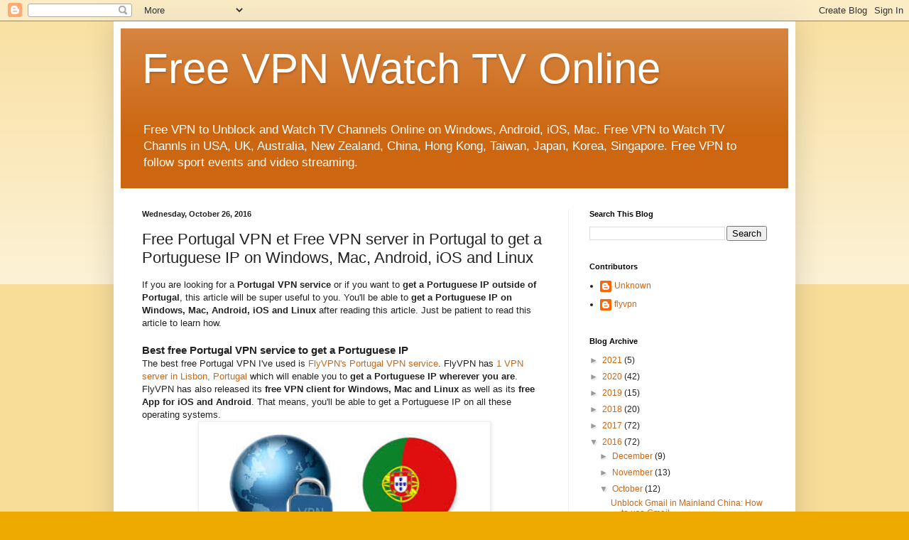

--- FILE ---
content_type: text/html; charset=UTF-8
request_url: https://www.vpnwatchtv.com/2016/10/free-portugal-vpn-portuguese-ip.html
body_size: 13320
content:
<!DOCTYPE html>
<html class='v2' dir='ltr' lang='en'>
<head>
<link href='https://www.blogger.com/static/v1/widgets/335934321-css_bundle_v2.css' rel='stylesheet' type='text/css'/>
<meta content='width=1100' name='viewport'/>
<meta content='text/html; charset=UTF-8' http-equiv='Content-Type'/>
<meta content='blogger' name='generator'/>
<link href='https://www.vpnwatchtv.com/favicon.ico' rel='icon' type='image/x-icon'/>
<link href='http://www.vpnwatchtv.com/2016/10/free-portugal-vpn-portuguese-ip.html' rel='canonical'/>
<link rel="alternate" type="application/atom+xml" title="Free VPN Watch TV Online - Atom" href="https://www.vpnwatchtv.com/feeds/posts/default" />
<link rel="alternate" type="application/rss+xml" title="Free VPN Watch TV Online - RSS" href="https://www.vpnwatchtv.com/feeds/posts/default?alt=rss" />
<link rel="service.post" type="application/atom+xml" title="Free VPN Watch TV Online - Atom" href="https://www.blogger.com/feeds/4430099517070765694/posts/default" />

<link rel="alternate" type="application/atom+xml" title="Free VPN Watch TV Online - Atom" href="https://www.vpnwatchtv.com/feeds/5066624844013470079/comments/default" />
<!--Can't find substitution for tag [blog.ieCssRetrofitLinks]-->
<link href='https://blogger.googleusercontent.com/img/b/R29vZ2xl/AVvXsEjidg3yxm51aPJsvn62_ME9QEFSyDQgA5WETofMZ6nhsKivlqBRU2R7AxdanBUJELtH5DbGuHuH1_LrUdRwPvUhEq_w02C0novKDpIFLfTI69CdY9M2McxM68TcjeHuBWXo1XSL2a1PMOw/s400/portugal-vpn.jpg' rel='image_src'/>
<meta content='Free Portugal VPN to get a free Portuguese IP on Windows, Mac, iOS, Android and Linux.' name='description'/>
<meta content='http://www.vpnwatchtv.com/2016/10/free-portugal-vpn-portuguese-ip.html' property='og:url'/>
<meta content='Free Portugal VPN et Free VPN server in Portugal to get a Portuguese IP on Windows, Mac, Android, iOS and Linux' property='og:title'/>
<meta content='Free Portugal VPN to get a free Portuguese IP on Windows, Mac, iOS, Android and Linux.' property='og:description'/>
<meta content='https://blogger.googleusercontent.com/img/b/R29vZ2xl/AVvXsEjidg3yxm51aPJsvn62_ME9QEFSyDQgA5WETofMZ6nhsKivlqBRU2R7AxdanBUJELtH5DbGuHuH1_LrUdRwPvUhEq_w02C0novKDpIFLfTI69CdY9M2McxM68TcjeHuBWXo1XSL2a1PMOw/w1200-h630-p-k-no-nu/portugal-vpn.jpg' property='og:image'/>
<title>Free VPN Watch TV Online: Free Portugal VPN et Free VPN server in Portugal to get a Portuguese IP on Windows, Mac, Android, iOS and Linux</title>
<style id='page-skin-1' type='text/css'><!--
/*
-----------------------------------------------
Blogger Template Style
Name:     Simple
Designer: Blogger
URL:      www.blogger.com
----------------------------------------------- */
/* Content
----------------------------------------------- */
body {
font: normal normal 12px Arial, Tahoma, Helvetica, FreeSans, sans-serif;
color: #222222;
background: #eeaa00 none repeat scroll top left;
padding: 0 40px 40px 40px;
}
html body .region-inner {
min-width: 0;
max-width: 100%;
width: auto;
}
h2 {
font-size: 22px;
}
a:link {
text-decoration:none;
color: #cc6611;
}
a:visited {
text-decoration:none;
color: #888888;
}
a:hover {
text-decoration:underline;
color: #ff9900;
}
.body-fauxcolumn-outer .fauxcolumn-inner {
background: transparent url(https://resources.blogblog.com/blogblog/data/1kt/simple/body_gradient_tile_light.png) repeat scroll top left;
_background-image: none;
}
.body-fauxcolumn-outer .cap-top {
position: absolute;
z-index: 1;
height: 400px;
width: 100%;
}
.body-fauxcolumn-outer .cap-top .cap-left {
width: 100%;
background: transparent url(https://resources.blogblog.com/blogblog/data/1kt/simple/gradients_light.png) repeat-x scroll top left;
_background-image: none;
}
.content-outer {
-moz-box-shadow: 0 0 40px rgba(0, 0, 0, .15);
-webkit-box-shadow: 0 0 5px rgba(0, 0, 0, .15);
-goog-ms-box-shadow: 0 0 10px #333333;
box-shadow: 0 0 40px rgba(0, 0, 0, .15);
margin-bottom: 1px;
}
.content-inner {
padding: 10px 10px;
}
.content-inner {
background-color: #ffffff;
}
/* Header
----------------------------------------------- */
.header-outer {
background: #cc6611 url(https://www.blogblog.com/1kt/simple/gradients_light.png) repeat-x scroll 0 -400px;
_background-image: none;
}
.Header h1 {
font: normal normal 60px Arial, Tahoma, Helvetica, FreeSans, sans-serif;
color: #ffffff;
text-shadow: 1px 2px 3px rgba(0, 0, 0, .2);
}
.Header h1 a {
color: #ffffff;
}
.Header .description {
font-size: 140%;
color: #ffffff;
}
.header-inner .Header .titlewrapper {
padding: 22px 30px;
}
.header-inner .Header .descriptionwrapper {
padding: 0 30px;
}
/* Tabs
----------------------------------------------- */
.tabs-inner .section:first-child {
border-top: 0 solid #eeeeee;
}
.tabs-inner .section:first-child ul {
margin-top: -0;
border-top: 0 solid #eeeeee;
border-left: 0 solid #eeeeee;
border-right: 0 solid #eeeeee;
}
.tabs-inner .widget ul {
background: #f5f5f5 url(https://resources.blogblog.com/blogblog/data/1kt/simple/gradients_light.png) repeat-x scroll 0 -800px;
_background-image: none;
border-bottom: 1px solid #eeeeee;
margin-top: 0;
margin-left: -30px;
margin-right: -30px;
}
.tabs-inner .widget li a {
display: inline-block;
padding: .6em 1em;
font: normal normal 14px Arial, Tahoma, Helvetica, FreeSans, sans-serif;
color: #999999;
border-left: 1px solid #ffffff;
border-right: 1px solid #eeeeee;
}
.tabs-inner .widget li:first-child a {
border-left: none;
}
.tabs-inner .widget li.selected a, .tabs-inner .widget li a:hover {
color: #000000;
background-color: #eeeeee;
text-decoration: none;
}
/* Columns
----------------------------------------------- */
.main-outer {
border-top: 0 solid #eeeeee;
}
.fauxcolumn-left-outer .fauxcolumn-inner {
border-right: 1px solid #eeeeee;
}
.fauxcolumn-right-outer .fauxcolumn-inner {
border-left: 1px solid #eeeeee;
}
/* Headings
----------------------------------------------- */
div.widget > h2,
div.widget h2.title {
margin: 0 0 1em 0;
font: normal bold 11px Arial, Tahoma, Helvetica, FreeSans, sans-serif;
color: #000000;
}
/* Widgets
----------------------------------------------- */
.widget .zippy {
color: #999999;
text-shadow: 2px 2px 1px rgba(0, 0, 0, .1);
}
.widget .popular-posts ul {
list-style: none;
}
/* Posts
----------------------------------------------- */
h2.date-header {
font: normal bold 11px Arial, Tahoma, Helvetica, FreeSans, sans-serif;
}
.date-header span {
background-color: transparent;
color: #222222;
padding: inherit;
letter-spacing: inherit;
margin: inherit;
}
.main-inner {
padding-top: 30px;
padding-bottom: 30px;
}
.main-inner .column-center-inner {
padding: 0 15px;
}
.main-inner .column-center-inner .section {
margin: 0 15px;
}
.post {
margin: 0 0 25px 0;
}
h3.post-title, .comments h4 {
font: normal normal 22px Arial, Tahoma, Helvetica, FreeSans, sans-serif;
margin: .75em 0 0;
}
.post-body {
font-size: 110%;
line-height: 1.4;
position: relative;
}
.post-body img, .post-body .tr-caption-container, .Profile img, .Image img,
.BlogList .item-thumbnail img {
padding: 2px;
background: #ffffff;
border: 1px solid #eeeeee;
-moz-box-shadow: 1px 1px 5px rgba(0, 0, 0, .1);
-webkit-box-shadow: 1px 1px 5px rgba(0, 0, 0, .1);
box-shadow: 1px 1px 5px rgba(0, 0, 0, .1);
}
.post-body img, .post-body .tr-caption-container {
padding: 5px;
}
.post-body .tr-caption-container {
color: #222222;
}
.post-body .tr-caption-container img {
padding: 0;
background: transparent;
border: none;
-moz-box-shadow: 0 0 0 rgba(0, 0, 0, .1);
-webkit-box-shadow: 0 0 0 rgba(0, 0, 0, .1);
box-shadow: 0 0 0 rgba(0, 0, 0, .1);
}
.post-header {
margin: 0 0 1.5em;
line-height: 1.6;
font-size: 90%;
}
.post-footer {
margin: 20px -2px 0;
padding: 5px 10px;
color: #666666;
background-color: #f9f9f9;
border-bottom: 1px solid #eeeeee;
line-height: 1.6;
font-size: 90%;
}
#comments .comment-author {
padding-top: 1.5em;
border-top: 1px solid #eeeeee;
background-position: 0 1.5em;
}
#comments .comment-author:first-child {
padding-top: 0;
border-top: none;
}
.avatar-image-container {
margin: .2em 0 0;
}
#comments .avatar-image-container img {
border: 1px solid #eeeeee;
}
/* Comments
----------------------------------------------- */
.comments .comments-content .icon.blog-author {
background-repeat: no-repeat;
background-image: url([data-uri]);
}
.comments .comments-content .loadmore a {
border-top: 1px solid #999999;
border-bottom: 1px solid #999999;
}
.comments .comment-thread.inline-thread {
background-color: #f9f9f9;
}
.comments .continue {
border-top: 2px solid #999999;
}
/* Accents
---------------------------------------------- */
.section-columns td.columns-cell {
border-left: 1px solid #eeeeee;
}
.blog-pager {
background: transparent none no-repeat scroll top center;
}
.blog-pager-older-link, .home-link,
.blog-pager-newer-link {
background-color: #ffffff;
padding: 5px;
}
.footer-outer {
border-top: 0 dashed #bbbbbb;
}
/* Mobile
----------------------------------------------- */
body.mobile  {
background-size: auto;
}
.mobile .body-fauxcolumn-outer {
background: transparent none repeat scroll top left;
}
.mobile .body-fauxcolumn-outer .cap-top {
background-size: 100% auto;
}
.mobile .content-outer {
-webkit-box-shadow: 0 0 3px rgba(0, 0, 0, .15);
box-shadow: 0 0 3px rgba(0, 0, 0, .15);
}
.mobile .tabs-inner .widget ul {
margin-left: 0;
margin-right: 0;
}
.mobile .post {
margin: 0;
}
.mobile .main-inner .column-center-inner .section {
margin: 0;
}
.mobile .date-header span {
padding: 0.1em 10px;
margin: 0 -10px;
}
.mobile h3.post-title {
margin: 0;
}
.mobile .blog-pager {
background: transparent none no-repeat scroll top center;
}
.mobile .footer-outer {
border-top: none;
}
.mobile .main-inner, .mobile .footer-inner {
background-color: #ffffff;
}
.mobile-index-contents {
color: #222222;
}
.mobile-link-button {
background-color: #cc6611;
}
.mobile-link-button a:link, .mobile-link-button a:visited {
color: #ffffff;
}
.mobile .tabs-inner .section:first-child {
border-top: none;
}
.mobile .tabs-inner .PageList .widget-content {
background-color: #eeeeee;
color: #000000;
border-top: 1px solid #eeeeee;
border-bottom: 1px solid #eeeeee;
}
.mobile .tabs-inner .PageList .widget-content .pagelist-arrow {
border-left: 1px solid #eeeeee;
}

--></style>
<style id='template-skin-1' type='text/css'><!--
body {
min-width: 960px;
}
.content-outer, .content-fauxcolumn-outer, .region-inner {
min-width: 960px;
max-width: 960px;
_width: 960px;
}
.main-inner .columns {
padding-left: 0px;
padding-right: 310px;
}
.main-inner .fauxcolumn-center-outer {
left: 0px;
right: 310px;
/* IE6 does not respect left and right together */
_width: expression(this.parentNode.offsetWidth -
parseInt("0px") -
parseInt("310px") + 'px');
}
.main-inner .fauxcolumn-left-outer {
width: 0px;
}
.main-inner .fauxcolumn-right-outer {
width: 310px;
}
.main-inner .column-left-outer {
width: 0px;
right: 100%;
margin-left: -0px;
}
.main-inner .column-right-outer {
width: 310px;
margin-right: -310px;
}
#layout {
min-width: 0;
}
#layout .content-outer {
min-width: 0;
width: 800px;
}
#layout .region-inner {
min-width: 0;
width: auto;
}
body#layout div.add_widget {
padding: 8px;
}
body#layout div.add_widget a {
margin-left: 32px;
}
--></style>
<script type='text/javascript'>
        (function(i,s,o,g,r,a,m){i['GoogleAnalyticsObject']=r;i[r]=i[r]||function(){
        (i[r].q=i[r].q||[]).push(arguments)},i[r].l=1*new Date();a=s.createElement(o),
        m=s.getElementsByTagName(o)[0];a.async=1;a.src=g;m.parentNode.insertBefore(a,m)
        })(window,document,'script','https://www.google-analytics.com/analytics.js','ga');
        ga('create', 'UA-67615937-23', 'auto', 'blogger');
        ga('blogger.send', 'pageview');
      </script>
<link href='https://www.blogger.com/dyn-css/authorization.css?targetBlogID=4430099517070765694&amp;zx=c2be2c09-1603-4916-9ef5-64a83c928b85' media='none' onload='if(media!=&#39;all&#39;)media=&#39;all&#39;' rel='stylesheet'/><noscript><link href='https://www.blogger.com/dyn-css/authorization.css?targetBlogID=4430099517070765694&amp;zx=c2be2c09-1603-4916-9ef5-64a83c928b85' rel='stylesheet'/></noscript>
<meta name='google-adsense-platform-account' content='ca-host-pub-1556223355139109'/>
<meta name='google-adsense-platform-domain' content='blogspot.com'/>

</head>
<body class='loading variant-bold'>
<div class='navbar section' id='navbar' name='Navbar'><div class='widget Navbar' data-version='1' id='Navbar1'><script type="text/javascript">
    function setAttributeOnload(object, attribute, val) {
      if(window.addEventListener) {
        window.addEventListener('load',
          function(){ object[attribute] = val; }, false);
      } else {
        window.attachEvent('onload', function(){ object[attribute] = val; });
      }
    }
  </script>
<div id="navbar-iframe-container"></div>
<script type="text/javascript" src="https://apis.google.com/js/platform.js"></script>
<script type="text/javascript">
      gapi.load("gapi.iframes:gapi.iframes.style.bubble", function() {
        if (gapi.iframes && gapi.iframes.getContext) {
          gapi.iframes.getContext().openChild({
              url: 'https://www.blogger.com/navbar/4430099517070765694?po\x3d5066624844013470079\x26origin\x3dhttps://www.vpnwatchtv.com',
              where: document.getElementById("navbar-iframe-container"),
              id: "navbar-iframe"
          });
        }
      });
    </script><script type="text/javascript">
(function() {
var script = document.createElement('script');
script.type = 'text/javascript';
script.src = '//pagead2.googlesyndication.com/pagead/js/google_top_exp.js';
var head = document.getElementsByTagName('head')[0];
if (head) {
head.appendChild(script);
}})();
</script>
</div></div>
<div class='body-fauxcolumns'>
<div class='fauxcolumn-outer body-fauxcolumn-outer'>
<div class='cap-top'>
<div class='cap-left'></div>
<div class='cap-right'></div>
</div>
<div class='fauxborder-left'>
<div class='fauxborder-right'></div>
<div class='fauxcolumn-inner'>
</div>
</div>
<div class='cap-bottom'>
<div class='cap-left'></div>
<div class='cap-right'></div>
</div>
</div>
</div>
<div class='content'>
<div class='content-fauxcolumns'>
<div class='fauxcolumn-outer content-fauxcolumn-outer'>
<div class='cap-top'>
<div class='cap-left'></div>
<div class='cap-right'></div>
</div>
<div class='fauxborder-left'>
<div class='fauxborder-right'></div>
<div class='fauxcolumn-inner'>
</div>
</div>
<div class='cap-bottom'>
<div class='cap-left'></div>
<div class='cap-right'></div>
</div>
</div>
</div>
<div class='content-outer'>
<div class='content-cap-top cap-top'>
<div class='cap-left'></div>
<div class='cap-right'></div>
</div>
<div class='fauxborder-left content-fauxborder-left'>
<div class='fauxborder-right content-fauxborder-right'></div>
<div class='content-inner'>
<header>
<div class='header-outer'>
<div class='header-cap-top cap-top'>
<div class='cap-left'></div>
<div class='cap-right'></div>
</div>
<div class='fauxborder-left header-fauxborder-left'>
<div class='fauxborder-right header-fauxborder-right'></div>
<div class='region-inner header-inner'>
<div class='header section' id='header' name='Header'><div class='widget Header' data-version='1' id='Header1'>
<div id='header-inner'>
<div class='titlewrapper'>
<h1 class='title'>
<a href='https://www.vpnwatchtv.com/'>
Free VPN Watch TV Online
</a>
</h1>
</div>
<div class='descriptionwrapper'>
<p class='description'><span>Free VPN to Unblock and Watch TV Channels Online on Windows, Android, iOS, Mac. Free VPN to Watch TV Channls in USA, UK, Australia, New Zealand, China, Hong Kong, Taiwan, Japan, Korea, Singapore. Free VPN to follow sport events and video streaming.</span></p>
</div>
</div>
</div></div>
</div>
</div>
<div class='header-cap-bottom cap-bottom'>
<div class='cap-left'></div>
<div class='cap-right'></div>
</div>
</div>
</header>
<div class='tabs-outer'>
<div class='tabs-cap-top cap-top'>
<div class='cap-left'></div>
<div class='cap-right'></div>
</div>
<div class='fauxborder-left tabs-fauxborder-left'>
<div class='fauxborder-right tabs-fauxborder-right'></div>
<div class='region-inner tabs-inner'>
<div class='tabs no-items section' id='crosscol' name='Cross-Column'></div>
<div class='tabs no-items section' id='crosscol-overflow' name='Cross-Column 2'></div>
</div>
</div>
<div class='tabs-cap-bottom cap-bottom'>
<div class='cap-left'></div>
<div class='cap-right'></div>
</div>
</div>
<div class='main-outer'>
<div class='main-cap-top cap-top'>
<div class='cap-left'></div>
<div class='cap-right'></div>
</div>
<div class='fauxborder-left main-fauxborder-left'>
<div class='fauxborder-right main-fauxborder-right'></div>
<div class='region-inner main-inner'>
<div class='columns fauxcolumns'>
<div class='fauxcolumn-outer fauxcolumn-center-outer'>
<div class='cap-top'>
<div class='cap-left'></div>
<div class='cap-right'></div>
</div>
<div class='fauxborder-left'>
<div class='fauxborder-right'></div>
<div class='fauxcolumn-inner'>
</div>
</div>
<div class='cap-bottom'>
<div class='cap-left'></div>
<div class='cap-right'></div>
</div>
</div>
<div class='fauxcolumn-outer fauxcolumn-left-outer'>
<div class='cap-top'>
<div class='cap-left'></div>
<div class='cap-right'></div>
</div>
<div class='fauxborder-left'>
<div class='fauxborder-right'></div>
<div class='fauxcolumn-inner'>
</div>
</div>
<div class='cap-bottom'>
<div class='cap-left'></div>
<div class='cap-right'></div>
</div>
</div>
<div class='fauxcolumn-outer fauxcolumn-right-outer'>
<div class='cap-top'>
<div class='cap-left'></div>
<div class='cap-right'></div>
</div>
<div class='fauxborder-left'>
<div class='fauxborder-right'></div>
<div class='fauxcolumn-inner'>
</div>
</div>
<div class='cap-bottom'>
<div class='cap-left'></div>
<div class='cap-right'></div>
</div>
</div>
<!-- corrects IE6 width calculation -->
<div class='columns-inner'>
<div class='column-center-outer'>
<div class='column-center-inner'>
<div class='main section' id='main' name='Main'><div class='widget Blog' data-version='1' id='Blog1'>
<div class='blog-posts hfeed'>

          <div class="date-outer">
        
<h2 class='date-header'><span>Wednesday, October 26, 2016</span></h2>

          <div class="date-posts">
        
<div class='post-outer'>
<div class='post hentry uncustomized-post-template' itemprop='blogPost' itemscope='itemscope' itemtype='http://schema.org/BlogPosting'>
<meta content='https://blogger.googleusercontent.com/img/b/R29vZ2xl/AVvXsEjidg3yxm51aPJsvn62_ME9QEFSyDQgA5WETofMZ6nhsKivlqBRU2R7AxdanBUJELtH5DbGuHuH1_LrUdRwPvUhEq_w02C0novKDpIFLfTI69CdY9M2McxM68TcjeHuBWXo1XSL2a1PMOw/s400/portugal-vpn.jpg' itemprop='image_url'/>
<meta content='4430099517070765694' itemprop='blogId'/>
<meta content='5066624844013470079' itemprop='postId'/>
<a name='5066624844013470079'></a>
<h3 class='post-title entry-title' itemprop='name'>
Free Portugal VPN et Free VPN server in Portugal to get a Portuguese IP on Windows, Mac, Android, iOS and Linux
</h3>
<div class='post-header'>
<div class='post-header-line-1'></div>
</div>
<div class='post-body entry-content' id='post-body-5066624844013470079' itemprop='articleBody'>
If you are looking for a <b>Portugal VPN service</b> or if you want to <b>get a Portuguese IP outside of Portugal</b>, this article will be super useful to you. You'll be able to <b>get a Portuguese IP on Windows, Mac, Android, iOS and Linux</b> after reading this article. Just be patient to read this article to learn how.<br />
<br />
<h3>
Best free Portugal VPN service to get a Portuguese IP</h3>
The best free Portugal VPN I've used is <a href="https://www.flyvpn.com/" target="_blank">FlyVPN's Portugal VPN service</a>. FlyVPN has <a href="https://www.flyvpn.com/en/VPN-server-locations.html" target="_blank">1 VPN server in Lisbon, Portugal</a>&nbsp;which will enable you to <b>get a Portuguese IP wherever you are</b>. FlyVPN has also released its <b>free VPN client for Windows, Mac and Linux</b> as well as its <b>free App for iOS and Android</b>. That means, you'll be able to get a Portuguese IP on all these operating systems.<br />
<div class="separator" style="clear: both; text-align: center;">
<img alt="Free Portugal VPN" border="0" height="177" src="https://blogger.googleusercontent.com/img/b/R29vZ2xl/AVvXsEjidg3yxm51aPJsvn62_ME9QEFSyDQgA5WETofMZ6nhsKivlqBRU2R7AxdanBUJELtH5DbGuHuH1_LrUdRwPvUhEq_w02C0novKDpIFLfTI69CdY9M2McxM68TcjeHuBWXo1XSL2a1PMOw/s400/portugal-vpn.jpg" title="Free Portugal VPN" width="400" /></div>
<h3>
How to get a Portuguese IP on iOS and Android?</h3>
To get a Portuguese IP on iOS and Android, we should know <b>how to use a Portugal VPN on iOS and Android</b>. You can use <a href="http://www.vpnwatchtv.com/2016/08/best-free-vpn-ios-how-to-get-and-use.html" target="_blank">FlyVPN's free App for iOS</a> and <a href="http://www.vpnwatchtv.com/2016/06/free-vpn-app-for-android-how-to-get.html" target="_blank">Android</a> to get a Portuguese IP on Android and iOS. All new users can get <b>14 days free VPN membership</b> the first time they log in on FlyVPN's App. There is also an <a href="http://www.vpnwatchtv.com/2016/10/flyvpn-invitation-code-vpn-free-membership.html" target="_blank">invitation code allowing to get 5 days more free VPN membership</a>.<br />
<br />
<h3>
How to get a Portuguese IP on Windows, Mac and Linux?</h3>
You can use <a href="http://www.vpnwatchtv.com/2016/07/free-vpn-mac-os-x-how-to-get-and-use.html" target="_blank">FlyVPN's free VPN client for Mac</a>, <a href="http://www.vpnwatchtv.com/2016/07/how-to-get-and-use-free-vpn-on-windows10.html" target="_blank">Windows</a> and <a href="https://www.flyvpn.com/en/vpn-software/vpn-linux" target="_blank">Linux</a>. Just click on the links given to learn <b>how to use a Portugual VPN on Windows, Mac and Linux</b>.<br />
<br />
If you still have questions on <b>how to use a Portugal VPN on Windows, Mac, Android, iOS and Linux</b>, please ask them by leaving a comment.
<div style='clear: both;'></div>
</div>
<div class='post-footer'>
<div class='post-footer-line post-footer-line-1'>
<span class='post-author vcard'>
Posted by
<span class='fn' itemprop='author' itemscope='itemscope' itemtype='http://schema.org/Person'>
<meta content='https://www.blogger.com/profile/12447881311314308213' itemprop='url'/>
<a class='g-profile' href='https://www.blogger.com/profile/12447881311314308213' rel='author' title='author profile'>
<span itemprop='name'>flyvpn</span>
</a>
</span>
</span>
<span class='post-timestamp'>
at
<meta content='http://www.vpnwatchtv.com/2016/10/free-portugal-vpn-portuguese-ip.html' itemprop='url'/>
<a class='timestamp-link' href='https://www.vpnwatchtv.com/2016/10/free-portugal-vpn-portuguese-ip.html' rel='bookmark' title='permanent link'><abbr class='published' itemprop='datePublished' title='2016-10-26T16:00:00+08:00'>4:00&#8239;PM</abbr></a>
</span>
<span class='post-comment-link'>
</span>
<span class='post-icons'>
<span class='item-control blog-admin pid-446615617'>
<a href='https://www.blogger.com/post-edit.g?blogID=4430099517070765694&postID=5066624844013470079&from=pencil' title='Edit Post'>
<img alt='' class='icon-action' height='18' src='https://resources.blogblog.com/img/icon18_edit_allbkg.gif' width='18'/>
</a>
</span>
</span>
<div class='post-share-buttons goog-inline-block'>
<a class='goog-inline-block share-button sb-email' href='https://www.blogger.com/share-post.g?blogID=4430099517070765694&postID=5066624844013470079&target=email' target='_blank' title='Email This'><span class='share-button-link-text'>Email This</span></a><a class='goog-inline-block share-button sb-blog' href='https://www.blogger.com/share-post.g?blogID=4430099517070765694&postID=5066624844013470079&target=blog' onclick='window.open(this.href, "_blank", "height=270,width=475"); return false;' target='_blank' title='BlogThis!'><span class='share-button-link-text'>BlogThis!</span></a><a class='goog-inline-block share-button sb-twitter' href='https://www.blogger.com/share-post.g?blogID=4430099517070765694&postID=5066624844013470079&target=twitter' target='_blank' title='Share to X'><span class='share-button-link-text'>Share to X</span></a><a class='goog-inline-block share-button sb-facebook' href='https://www.blogger.com/share-post.g?blogID=4430099517070765694&postID=5066624844013470079&target=facebook' onclick='window.open(this.href, "_blank", "height=430,width=640"); return false;' target='_blank' title='Share to Facebook'><span class='share-button-link-text'>Share to Facebook</span></a><a class='goog-inline-block share-button sb-pinterest' href='https://www.blogger.com/share-post.g?blogID=4430099517070765694&postID=5066624844013470079&target=pinterest' target='_blank' title='Share to Pinterest'><span class='share-button-link-text'>Share to Pinterest</span></a>
</div>
</div>
<div class='post-footer-line post-footer-line-2'>
<span class='post-labels'>
Labels:
<a href='https://www.vpnwatchtv.com/search/label/Europe%20VPN' rel='tag'>Europe VPN</a>,
<a href='https://www.vpnwatchtv.com/search/label/Portugal%20IP' rel='tag'>Portugal IP</a>,
<a href='https://www.vpnwatchtv.com/search/label/Portugal%20VPN' rel='tag'>Portugal VPN</a>,
<a href='https://www.vpnwatchtv.com/search/label/Portuguese%20IP' rel='tag'>Portuguese IP</a>
</span>
</div>
<div class='post-footer-line post-footer-line-3'>
<span class='post-location'>
</span>
</div>
</div>
</div>
<div class='comments' id='comments'>
<a name='comments'></a>
<h4>No comments:</h4>
<div id='Blog1_comments-block-wrapper'>
<dl class='avatar-comment-indent' id='comments-block'>
</dl>
</div>
<p class='comment-footer'>
<div class='comment-form'>
<a name='comment-form'></a>
<h4 id='comment-post-message'>Post a Comment</h4>
<p>
</p>
<a href='https://www.blogger.com/comment/frame/4430099517070765694?po=5066624844013470079&hl=en&saa=85391&origin=https://www.vpnwatchtv.com' id='comment-editor-src'></a>
<iframe allowtransparency='true' class='blogger-iframe-colorize blogger-comment-from-post' frameborder='0' height='410px' id='comment-editor' name='comment-editor' src='' width='100%'></iframe>
<script src='https://www.blogger.com/static/v1/jsbin/2830521187-comment_from_post_iframe.js' type='text/javascript'></script>
<script type='text/javascript'>
      BLOG_CMT_createIframe('https://www.blogger.com/rpc_relay.html');
    </script>
</div>
</p>
</div>
</div>

        </div></div>
      
</div>
<div class='blog-pager' id='blog-pager'>
<span id='blog-pager-newer-link'>
<a class='blog-pager-newer-link' href='https://www.vpnwatchtv.com/2016/10/unblock-gmail-in-mainland-china-vpn.html' id='Blog1_blog-pager-newer-link' title='Newer Post'>Newer Post</a>
</span>
<span id='blog-pager-older-link'>
<a class='blog-pager-older-link' href='https://www.vpnwatchtv.com/2016/10/viki-geo-blocking-vpn.html' id='Blog1_blog-pager-older-link' title='Older Post'>Older Post</a>
</span>
<a class='home-link' href='https://www.vpnwatchtv.com/'>Home</a>
</div>
<div class='clear'></div>
<div class='post-feeds'>
<div class='feed-links'>
Subscribe to:
<a class='feed-link' href='https://www.vpnwatchtv.com/feeds/5066624844013470079/comments/default' target='_blank' type='application/atom+xml'>Post Comments (Atom)</a>
</div>
</div>
</div></div>
</div>
</div>
<div class='column-left-outer'>
<div class='column-left-inner'>
<aside>
</aside>
</div>
</div>
<div class='column-right-outer'>
<div class='column-right-inner'>
<aside>
<div class='sidebar section' id='sidebar-right-1'><div class='widget BlogSearch' data-version='1' id='BlogSearch1'>
<h2 class='title'>Search This Blog</h2>
<div class='widget-content'>
<div id='BlogSearch1_form'>
<form action='https://www.vpnwatchtv.com/search' class='gsc-search-box' target='_top'>
<table cellpadding='0' cellspacing='0' class='gsc-search-box'>
<tbody>
<tr>
<td class='gsc-input'>
<input autocomplete='off' class='gsc-input' name='q' size='10' title='search' type='text' value=''/>
</td>
<td class='gsc-search-button'>
<input class='gsc-search-button' title='search' type='submit' value='Search'/>
</td>
</tr>
</tbody>
</table>
</form>
</div>
</div>
<div class='clear'></div>
</div><div class='widget Profile' data-version='1' id='Profile1'>
<h2>Contributors</h2>
<div class='widget-content'>
<ul>
<li><a class='profile-name-link g-profile' href='https://www.blogger.com/profile/10358745653271816291' style='background-image: url(//www.blogger.com/img/logo-16.png);'>Unknown</a></li>
<li><a class='profile-name-link g-profile' href='https://www.blogger.com/profile/12447881311314308213' style='background-image: url(//www.blogger.com/img/logo-16.png);'>flyvpn</a></li>
</ul>
<div class='clear'></div>
</div>
</div><div class='widget BlogArchive' data-version='1' id='BlogArchive1'>
<h2>Blog Archive</h2>
<div class='widget-content'>
<div id='ArchiveList'>
<div id='BlogArchive1_ArchiveList'>
<ul class='hierarchy'>
<li class='archivedate collapsed'>
<a class='toggle' href='javascript:void(0)'>
<span class='zippy'>

        &#9658;&#160;
      
</span>
</a>
<a class='post-count-link' href='https://www.vpnwatchtv.com/2021/'>
2021
</a>
<span class='post-count' dir='ltr'>(5)</span>
<ul class='hierarchy'>
<li class='archivedate collapsed'>
<a class='toggle' href='javascript:void(0)'>
<span class='zippy'>

        &#9658;&#160;
      
</span>
</a>
<a class='post-count-link' href='https://www.vpnwatchtv.com/2021/01/'>
January
</a>
<span class='post-count' dir='ltr'>(5)</span>
</li>
</ul>
</li>
</ul>
<ul class='hierarchy'>
<li class='archivedate collapsed'>
<a class='toggle' href='javascript:void(0)'>
<span class='zippy'>

        &#9658;&#160;
      
</span>
</a>
<a class='post-count-link' href='https://www.vpnwatchtv.com/2020/'>
2020
</a>
<span class='post-count' dir='ltr'>(42)</span>
<ul class='hierarchy'>
<li class='archivedate collapsed'>
<a class='toggle' href='javascript:void(0)'>
<span class='zippy'>

        &#9658;&#160;
      
</span>
</a>
<a class='post-count-link' href='https://www.vpnwatchtv.com/2020/12/'>
December
</a>
<span class='post-count' dir='ltr'>(9)</span>
</li>
</ul>
<ul class='hierarchy'>
<li class='archivedate collapsed'>
<a class='toggle' href='javascript:void(0)'>
<span class='zippy'>

        &#9658;&#160;
      
</span>
</a>
<a class='post-count-link' href='https://www.vpnwatchtv.com/2020/11/'>
November
</a>
<span class='post-count' dir='ltr'>(2)</span>
</li>
</ul>
<ul class='hierarchy'>
<li class='archivedate collapsed'>
<a class='toggle' href='javascript:void(0)'>
<span class='zippy'>

        &#9658;&#160;
      
</span>
</a>
<a class='post-count-link' href='https://www.vpnwatchtv.com/2020/08/'>
August
</a>
<span class='post-count' dir='ltr'>(4)</span>
</li>
</ul>
<ul class='hierarchy'>
<li class='archivedate collapsed'>
<a class='toggle' href='javascript:void(0)'>
<span class='zippy'>

        &#9658;&#160;
      
</span>
</a>
<a class='post-count-link' href='https://www.vpnwatchtv.com/2020/07/'>
July
</a>
<span class='post-count' dir='ltr'>(5)</span>
</li>
</ul>
<ul class='hierarchy'>
<li class='archivedate collapsed'>
<a class='toggle' href='javascript:void(0)'>
<span class='zippy'>

        &#9658;&#160;
      
</span>
</a>
<a class='post-count-link' href='https://www.vpnwatchtv.com/2020/06/'>
June
</a>
<span class='post-count' dir='ltr'>(4)</span>
</li>
</ul>
<ul class='hierarchy'>
<li class='archivedate collapsed'>
<a class='toggle' href='javascript:void(0)'>
<span class='zippy'>

        &#9658;&#160;
      
</span>
</a>
<a class='post-count-link' href='https://www.vpnwatchtv.com/2020/05/'>
May
</a>
<span class='post-count' dir='ltr'>(4)</span>
</li>
</ul>
<ul class='hierarchy'>
<li class='archivedate collapsed'>
<a class='toggle' href='javascript:void(0)'>
<span class='zippy'>

        &#9658;&#160;
      
</span>
</a>
<a class='post-count-link' href='https://www.vpnwatchtv.com/2020/04/'>
April
</a>
<span class='post-count' dir='ltr'>(4)</span>
</li>
</ul>
<ul class='hierarchy'>
<li class='archivedate collapsed'>
<a class='toggle' href='javascript:void(0)'>
<span class='zippy'>

        &#9658;&#160;
      
</span>
</a>
<a class='post-count-link' href='https://www.vpnwatchtv.com/2020/03/'>
March
</a>
<span class='post-count' dir='ltr'>(4)</span>
</li>
</ul>
<ul class='hierarchy'>
<li class='archivedate collapsed'>
<a class='toggle' href='javascript:void(0)'>
<span class='zippy'>

        &#9658;&#160;
      
</span>
</a>
<a class='post-count-link' href='https://www.vpnwatchtv.com/2020/02/'>
February
</a>
<span class='post-count' dir='ltr'>(4)</span>
</li>
</ul>
<ul class='hierarchy'>
<li class='archivedate collapsed'>
<a class='toggle' href='javascript:void(0)'>
<span class='zippy'>

        &#9658;&#160;
      
</span>
</a>
<a class='post-count-link' href='https://www.vpnwatchtv.com/2020/01/'>
January
</a>
<span class='post-count' dir='ltr'>(2)</span>
</li>
</ul>
</li>
</ul>
<ul class='hierarchy'>
<li class='archivedate collapsed'>
<a class='toggle' href='javascript:void(0)'>
<span class='zippy'>

        &#9658;&#160;
      
</span>
</a>
<a class='post-count-link' href='https://www.vpnwatchtv.com/2019/'>
2019
</a>
<span class='post-count' dir='ltr'>(15)</span>
<ul class='hierarchy'>
<li class='archivedate collapsed'>
<a class='toggle' href='javascript:void(0)'>
<span class='zippy'>

        &#9658;&#160;
      
</span>
</a>
<a class='post-count-link' href='https://www.vpnwatchtv.com/2019/12/'>
December
</a>
<span class='post-count' dir='ltr'>(4)</span>
</li>
</ul>
<ul class='hierarchy'>
<li class='archivedate collapsed'>
<a class='toggle' href='javascript:void(0)'>
<span class='zippy'>

        &#9658;&#160;
      
</span>
</a>
<a class='post-count-link' href='https://www.vpnwatchtv.com/2019/11/'>
November
</a>
<span class='post-count' dir='ltr'>(2)</span>
</li>
</ul>
<ul class='hierarchy'>
<li class='archivedate collapsed'>
<a class='toggle' href='javascript:void(0)'>
<span class='zippy'>

        &#9658;&#160;
      
</span>
</a>
<a class='post-count-link' href='https://www.vpnwatchtv.com/2019/10/'>
October
</a>
<span class='post-count' dir='ltr'>(4)</span>
</li>
</ul>
<ul class='hierarchy'>
<li class='archivedate collapsed'>
<a class='toggle' href='javascript:void(0)'>
<span class='zippy'>

        &#9658;&#160;
      
</span>
</a>
<a class='post-count-link' href='https://www.vpnwatchtv.com/2019/09/'>
September
</a>
<span class='post-count' dir='ltr'>(4)</span>
</li>
</ul>
<ul class='hierarchy'>
<li class='archivedate collapsed'>
<a class='toggle' href='javascript:void(0)'>
<span class='zippy'>

        &#9658;&#160;
      
</span>
</a>
<a class='post-count-link' href='https://www.vpnwatchtv.com/2019/08/'>
August
</a>
<span class='post-count' dir='ltr'>(1)</span>
</li>
</ul>
</li>
</ul>
<ul class='hierarchy'>
<li class='archivedate collapsed'>
<a class='toggle' href='javascript:void(0)'>
<span class='zippy'>

        &#9658;&#160;
      
</span>
</a>
<a class='post-count-link' href='https://www.vpnwatchtv.com/2018/'>
2018
</a>
<span class='post-count' dir='ltr'>(20)</span>
<ul class='hierarchy'>
<li class='archivedate collapsed'>
<a class='toggle' href='javascript:void(0)'>
<span class='zippy'>

        &#9658;&#160;
      
</span>
</a>
<a class='post-count-link' href='https://www.vpnwatchtv.com/2018/05/'>
May
</a>
<span class='post-count' dir='ltr'>(7)</span>
</li>
</ul>
<ul class='hierarchy'>
<li class='archivedate collapsed'>
<a class='toggle' href='javascript:void(0)'>
<span class='zippy'>

        &#9658;&#160;
      
</span>
</a>
<a class='post-count-link' href='https://www.vpnwatchtv.com/2018/04/'>
April
</a>
<span class='post-count' dir='ltr'>(6)</span>
</li>
</ul>
<ul class='hierarchy'>
<li class='archivedate collapsed'>
<a class='toggle' href='javascript:void(0)'>
<span class='zippy'>

        &#9658;&#160;
      
</span>
</a>
<a class='post-count-link' href='https://www.vpnwatchtv.com/2018/03/'>
March
</a>
<span class='post-count' dir='ltr'>(2)</span>
</li>
</ul>
<ul class='hierarchy'>
<li class='archivedate collapsed'>
<a class='toggle' href='javascript:void(0)'>
<span class='zippy'>

        &#9658;&#160;
      
</span>
</a>
<a class='post-count-link' href='https://www.vpnwatchtv.com/2018/02/'>
February
</a>
<span class='post-count' dir='ltr'>(3)</span>
</li>
</ul>
<ul class='hierarchy'>
<li class='archivedate collapsed'>
<a class='toggle' href='javascript:void(0)'>
<span class='zippy'>

        &#9658;&#160;
      
</span>
</a>
<a class='post-count-link' href='https://www.vpnwatchtv.com/2018/01/'>
January
</a>
<span class='post-count' dir='ltr'>(2)</span>
</li>
</ul>
</li>
</ul>
<ul class='hierarchy'>
<li class='archivedate collapsed'>
<a class='toggle' href='javascript:void(0)'>
<span class='zippy'>

        &#9658;&#160;
      
</span>
</a>
<a class='post-count-link' href='https://www.vpnwatchtv.com/2017/'>
2017
</a>
<span class='post-count' dir='ltr'>(72)</span>
<ul class='hierarchy'>
<li class='archivedate collapsed'>
<a class='toggle' href='javascript:void(0)'>
<span class='zippy'>

        &#9658;&#160;
      
</span>
</a>
<a class='post-count-link' href='https://www.vpnwatchtv.com/2017/07/'>
July
</a>
<span class='post-count' dir='ltr'>(5)</span>
</li>
</ul>
<ul class='hierarchy'>
<li class='archivedate collapsed'>
<a class='toggle' href='javascript:void(0)'>
<span class='zippy'>

        &#9658;&#160;
      
</span>
</a>
<a class='post-count-link' href='https://www.vpnwatchtv.com/2017/06/'>
June
</a>
<span class='post-count' dir='ltr'>(14)</span>
</li>
</ul>
<ul class='hierarchy'>
<li class='archivedate collapsed'>
<a class='toggle' href='javascript:void(0)'>
<span class='zippy'>

        &#9658;&#160;
      
</span>
</a>
<a class='post-count-link' href='https://www.vpnwatchtv.com/2017/05/'>
May
</a>
<span class='post-count' dir='ltr'>(12)</span>
</li>
</ul>
<ul class='hierarchy'>
<li class='archivedate collapsed'>
<a class='toggle' href='javascript:void(0)'>
<span class='zippy'>

        &#9658;&#160;
      
</span>
</a>
<a class='post-count-link' href='https://www.vpnwatchtv.com/2017/04/'>
April
</a>
<span class='post-count' dir='ltr'>(9)</span>
</li>
</ul>
<ul class='hierarchy'>
<li class='archivedate collapsed'>
<a class='toggle' href='javascript:void(0)'>
<span class='zippy'>

        &#9658;&#160;
      
</span>
</a>
<a class='post-count-link' href='https://www.vpnwatchtv.com/2017/03/'>
March
</a>
<span class='post-count' dir='ltr'>(11)</span>
</li>
</ul>
<ul class='hierarchy'>
<li class='archivedate collapsed'>
<a class='toggle' href='javascript:void(0)'>
<span class='zippy'>

        &#9658;&#160;
      
</span>
</a>
<a class='post-count-link' href='https://www.vpnwatchtv.com/2017/02/'>
February
</a>
<span class='post-count' dir='ltr'>(10)</span>
</li>
</ul>
<ul class='hierarchy'>
<li class='archivedate collapsed'>
<a class='toggle' href='javascript:void(0)'>
<span class='zippy'>

        &#9658;&#160;
      
</span>
</a>
<a class='post-count-link' href='https://www.vpnwatchtv.com/2017/01/'>
January
</a>
<span class='post-count' dir='ltr'>(11)</span>
</li>
</ul>
</li>
</ul>
<ul class='hierarchy'>
<li class='archivedate expanded'>
<a class='toggle' href='javascript:void(0)'>
<span class='zippy toggle-open'>

        &#9660;&#160;
      
</span>
</a>
<a class='post-count-link' href='https://www.vpnwatchtv.com/2016/'>
2016
</a>
<span class='post-count' dir='ltr'>(72)</span>
<ul class='hierarchy'>
<li class='archivedate collapsed'>
<a class='toggle' href='javascript:void(0)'>
<span class='zippy'>

        &#9658;&#160;
      
</span>
</a>
<a class='post-count-link' href='https://www.vpnwatchtv.com/2016/12/'>
December
</a>
<span class='post-count' dir='ltr'>(9)</span>
</li>
</ul>
<ul class='hierarchy'>
<li class='archivedate collapsed'>
<a class='toggle' href='javascript:void(0)'>
<span class='zippy'>

        &#9658;&#160;
      
</span>
</a>
<a class='post-count-link' href='https://www.vpnwatchtv.com/2016/11/'>
November
</a>
<span class='post-count' dir='ltr'>(13)</span>
</li>
</ul>
<ul class='hierarchy'>
<li class='archivedate expanded'>
<a class='toggle' href='javascript:void(0)'>
<span class='zippy toggle-open'>

        &#9660;&#160;
      
</span>
</a>
<a class='post-count-link' href='https://www.vpnwatchtv.com/2016/10/'>
October
</a>
<span class='post-count' dir='ltr'>(12)</span>
<ul class='posts'>
<li><a href='https://www.vpnwatchtv.com/2016/10/unblock-gmail-in-mainland-china-vpn.html'>Unblock Gmail in Mainland China: How to use Gmail ...</a></li>
<li><a href='https://www.vpnwatchtv.com/2016/10/free-portugal-vpn-portuguese-ip.html'>Free Portugal VPN et Free VPN server in Portugal t...</a></li>
<li><a href='https://www.vpnwatchtv.com/2016/10/viki-geo-blocking-vpn.html'>Watch all contents on Viki.com from anywhere: How ...</a></li>
<li><a href='https://www.vpnwatchtv.com/2016/10/best-free-south-africa-vpn-ip.html'>Best free South Africa VPN to get South Africa IP ...</a></li>
<li><a href='https://www.vpnwatchtv.com/2016/10/watch-line-tv-everywhere-unblock-line-tv-vpn.html'>Watch Line TV everywhere: How to unblock and watch...</a></li>
<li><a href='https://www.vpnwatchtv.com/2016/10/free-vpn-ios-android-windows-mac-linux.html'>Free VPN connection: How to get and use free VPN o...</a></li>
<li><a href='https://www.vpnwatchtv.com/2016/10/flyvpn-invitation-code-vpn-free-membership.html'>Apply FlyVPN Invitation Code to get 19 days free V...</a></li>
<li><a href='https://www.vpnwatchtv.com/2016/10/qq-music-outside-mainland-china-vpn.html'>QQ Music outside Mainland China: How to unblock an...</a></li>
<li><a href='https://www.vpnwatchtv.com/2016/10/free-canada-vpn-ip.html'>Free Canada VPN to get a Canadian IP address on Wi...</a></li>
<li><a href='https://www.vpnwatchtv.com/2016/10/best-vpn-app-for-google-pixel-XL.html'>Best VPN App for Google Pixel and Google Pixel XL</a></li>
<li><a href='https://www.vpnwatchtv.com/2016/10/best-vpn-cuba-unblock-censorship-surveillance.html'>Best VPN service for Cuba: How to unblock websites...</a></li>
<li><a href='https://www.vpnwatchtv.com/2016/10/free-uk-vpn-how-to-get-united-kingdom-ip.html'>Free UK VPN: How to get a United Kingdom IP addres...</a></li>
</ul>
</li>
</ul>
<ul class='hierarchy'>
<li class='archivedate collapsed'>
<a class='toggle' href='javascript:void(0)'>
<span class='zippy'>

        &#9658;&#160;
      
</span>
</a>
<a class='post-count-link' href='https://www.vpnwatchtv.com/2016/09/'>
September
</a>
<span class='post-count' dir='ltr'>(10)</span>
</li>
</ul>
<ul class='hierarchy'>
<li class='archivedate collapsed'>
<a class='toggle' href='javascript:void(0)'>
<span class='zippy'>

        &#9658;&#160;
      
</span>
</a>
<a class='post-count-link' href='https://www.vpnwatchtv.com/2016/08/'>
August
</a>
<span class='post-count' dir='ltr'>(13)</span>
</li>
</ul>
<ul class='hierarchy'>
<li class='archivedate collapsed'>
<a class='toggle' href='javascript:void(0)'>
<span class='zippy'>

        &#9658;&#160;
      
</span>
</a>
<a class='post-count-link' href='https://www.vpnwatchtv.com/2016/07/'>
July
</a>
<span class='post-count' dir='ltr'>(11)</span>
</li>
</ul>
<ul class='hierarchy'>
<li class='archivedate collapsed'>
<a class='toggle' href='javascript:void(0)'>
<span class='zippy'>

        &#9658;&#160;
      
</span>
</a>
<a class='post-count-link' href='https://www.vpnwatchtv.com/2016/06/'>
June
</a>
<span class='post-count' dir='ltr'>(4)</span>
</li>
</ul>
</li>
</ul>
</div>
</div>
<div class='clear'></div>
</div>
</div><div class='widget PopularPosts' data-version='1' id='PopularPosts1'>
<h2>Popular Posts</h2>
<div class='widget-content popular-posts'>
<ul>
<li>
<div class='item-content'>
<div class='item-thumbnail'>
<a href='https://www.vpnwatchtv.com/2016/09/unblock-netease-cloud-musics-bypass-geo-blocking-vpn-china.html' target='_blank'>
<img alt='' border='0' src='https://blogger.googleusercontent.com/img/b/R29vZ2xl/AVvXsEjGeDHxMlLEjR-h1xWYqAyIK2n_E34yQvie7spO2xjONyN_L6QvR4MzMmS4OsUhKUMxTgPWghMI9ewQpvb73Xy6HkVf8j2C27BIYDYRlzLekqcis0fwMP07lJH4Y3qjUaR1iLxefFTxUK0/w72-h72-p-k-no-nu/netease-cloud-music-vpn-china.png'/>
</a>
</div>
<div class='item-title'><a href='https://www.vpnwatchtv.com/2016/09/unblock-netease-cloud-musics-bypass-geo-blocking-vpn-china.html'>Bypass Netease Cloud Music's geographical restriction: How to use Netease Cloud Music outside Mainland China from anywhere?</a></div>
<div class='item-snippet'>Netease Cloud Music  (http://music.163.com)&#65288; 网易云音乐 &#65289; is among the top 3 most popular online music streaming services in Mainland China. For ...</div>
</div>
<div style='clear: both;'></div>
</li>
<li>
<div class='item-content'>
<div class='item-thumbnail'>
<a href='https://www.vpnwatchtv.com/2021/01/how-to-watch-bridgerton-with-flyvpn.html' target='_blank'>
<img alt='' border='0' src='https://lh3.googleusercontent.com/blogger_img_proxy/AEn0k_t4SbzYMB2FbA3Q3EuHrKIV1_ORJPFWFRuNa2CV831cz6qKirDuJ-v544JlnPAD5qoMF_az1A482vql5cYO8dgw1GZyZ37Ogw-OjZ_N5bAWBihCzB-5UpR7DuWdmY2NR0QuQxwaEuU8Pvbrog=w72-h72-p-k-no-nu'/>
</a>
</div>
<div class='item-title'><a href='https://www.vpnwatchtv.com/2021/01/how-to-watch-bridgerton-with-flyvpn.html'>How to watch Bridgerton with FlyVPN</a></div>
<div class='item-snippet'>&#160; Bridgerton is an American streaming television period drama series created by Chris Van Dusen and produced by Shonda Rhimes. It is based o...</div>
</div>
<div style='clear: both;'></div>
</li>
<li>
<div class='item-content'>
<div class='item-thumbnail'>
<a href='https://www.vpnwatchtv.com/2021/01/how-to-watch-flight-attendant-with.html' target='_blank'>
<img alt='' border='0' src='https://lh3.googleusercontent.com/blogger_img_proxy/AEn0k_sb3Bxk2CQ2Z0rmBx8A6115Ngz8PlGecqFdXdPhLVGS9uHGAygwLdq0w31ORdi6uRvxDUlCZELmeirPYhI0OmCsSgDRlbLy4RWG77hhdNFJZSKB4X3bkN-8L_UhpwfNfIa3vtQ_vtugcYWn=w72-h72-p-k-no-nu'/>
</a>
</div>
<div class='item-title'><a href='https://www.vpnwatchtv.com/2021/01/how-to-watch-flight-attendant-with.html'>How to Watch The Flight Attendant with FlyVPN</a></div>
<div class='item-snippet'>&#160; &#160; The Flight Attendant &#160; is an American streaming television series based on the 2018 novel of the same name by Chris Bohjalian. It stars ...</div>
</div>
<div style='clear: both;'></div>
</li>
<li>
<div class='item-content'>
<div class='item-thumbnail'>
<a href='https://www.vpnwatchtv.com/2016/12/unblock-billions-season-2-showtime-usa-vpn.html' target='_blank'>
<img alt='' border='0' src='https://blogger.googleusercontent.com/img/b/R29vZ2xl/AVvXsEjfZ3HyHpdT5PfOOIL_RRGFEztfrLUVt7ZMeLCww5322UnXiaGBvq1tgLFBvSVm-irgvjiee3UYMRHczVZ5oCy56vZjvpauWjFQEvzKJ9wkUH7jaFgj5jdWoXbeRmXj148UZyELV2VAaek/w72-h72-p-k-no-nu/billions-season-2-vpn-usa.jpg'/>
</a>
</div>
<div class='item-title'><a href='https://www.vpnwatchtv.com/2016/12/unblock-billions-season-2-showtime-usa-vpn.html'>Watch Billions Season 2 from anywhere: How to unlock Billions Season 2 outside the US with VPN?</a></div>
<div class='item-snippet'>Billions season 2 , the second season of the American television series Billions, will be released on February 20, 2017 on Showtime. As Show...</div>
</div>
<div style='clear: both;'></div>
</li>
<li>
<div class='item-content'>
<div class='item-thumbnail'>
<a href='https://www.vpnwatchtv.com/2021/01/how-to-watch-all-creatures-great-and.html' target='_blank'>
<img alt='' border='0' src='https://lh3.googleusercontent.com/blogger_img_proxy/AEn0k_tiYxHi57Y9pXhQ3ZiJGCUI6mr7GTRzGGXDzQqt6Yj4GEGicaeVPsMMo_p50eIDGcDH-ZRRsspnt2WhXJXmYd__qBfqoiI7v3LM9c6uzTGV7sH6GRuZHaG5Lh_3vH8w9_RDhdYiu1ZnWpkMPQ=w72-h72-p-k-no-nu'/>
</a>
</div>
<div class='item-title'><a href='https://www.vpnwatchtv.com/2021/01/how-to-watch-all-creatures-great-and.html'>How to watch All Creatures Great and Small with FlyVPN</a></div>
<div class='item-snippet'>&#160; All Creatures Great and Small &#160; is a 2020 television series based upon the books about a Yorkshire vet, written by Alf Wight under the pen...</div>
</div>
<div style='clear: both;'></div>
</li>
<li>
<div class='item-content'>
<div class='item-thumbnail'>
<a href='https://www.vpnwatchtv.com/2021/01/how-to-watch-clarice-on-cbs-with-flyvpn.html' target='_blank'>
<img alt='' border='0' src='https://lh3.googleusercontent.com/blogger_img_proxy/AEn0k_suGrkPPQ_1TDUKkftGSdRbCgSw6HRKuWIK0GUG_PmcI5e--fgFGMBQWoz7zO3cboKJ-QsAC_Ay5Oo2aqVOn-vmo5IWQE-WG2UZNWWHQmi_mAfgSu_VYeOgj0pH2i6M1FJ2GWNpcfpFahJD=w72-h72-p-k-no-nu'/>
</a>
</div>
<div class='item-title'><a href='https://www.vpnwatchtv.com/2021/01/how-to-watch-clarice-on-cbs-with-flyvpn.html'>How to watch Clarice on CBS with FlyVPN from anywhere</a></div>
<div class='item-snippet'>&#160; &#160; Clarice &#160; is an upcoming American psychological horror television series created by Alex Kurtzman and Jenny Lumet. It is based on the be...</div>
</div>
<div style='clear: both;'></div>
</li>
<li>
<div class='item-content'>
<div class='item-thumbnail'>
<a href='https://www.vpnwatchtv.com/2021/01/how-to-watch-i-hate-suzie-season-1-with.html' target='_blank'>
<img alt='' border='0' src='https://lh3.googleusercontent.com/blogger_img_proxy/AEn0k_vYSXTr81bQwDw_A3ZA7Zoi5ZIy4d51BIKEOCRtRh5IdfY-Kd4qfPQsVcOC_C6W2mzlprW2Ax15vAAWwkhASE3PAgRNeqA_JGdFOSHu1t8-f2DVGfCLvnszNH3jeD5zaV5AhXCs6TA4pwZLPA=w72-h72-p-k-no-nu'/>
</a>
</div>
<div class='item-title'><a href='https://www.vpnwatchtv.com/2021/01/how-to-watch-i-hate-suzie-season-1-with.html'>How to watch I Hate Suzie Season 1 with FlyVPN</a></div>
<div class='item-snippet'>&#160; &#160;I Hate Suzie &#160;is a British dark comedy drama streaming television series. I Hate Suzie follows the life of actress Suzie Pickles (Piper) ...</div>
</div>
<div style='clear: both;'></div>
</li>
<li>
<div class='item-content'>
<div class='item-thumbnail'>
<a href='https://www.vpnwatchtv.com/2016/10/flyvpn-invitation-code-vpn-free-membership.html' target='_blank'>
<img alt='' border='0' src='https://blogger.googleusercontent.com/img/b/R29vZ2xl/AVvXsEgPyeOr0wBc0CtnhqsazYRvyGmLvJ80oMHNKUsPQl1l7szkj287BgICcCc4BBXsYte0OWlnJLQOHAhtyJD3EwJJq7sNPEGbjcPL4Akp2ONs_U7RpszWhf1cuispDMuxqPAxSP4Bz97bb9c/w72-h72-p-k-no-nu/vpn-android-ios.png'/>
</a>
</div>
<div class='item-title'><a href='https://www.vpnwatchtv.com/2016/10/flyvpn-invitation-code-vpn-free-membership.html'>Apply FlyVPN Invitation Code to get 19 days free VPN membership on Android and iOS</a></div>
<div class='item-snippet'>FlyVPN has released its free VPN App for Android and iOS , thanks to which it is easier to get a VPN connection on Android and iOS devices ....</div>
</div>
<div style='clear: both;'></div>
</li>
<li>
<div class='item-content'>
<div class='item-thumbnail'>
<a href='https://www.vpnwatchtv.com/2020/12/watch-flash-season-7-with-flyvpn.html' target='_blank'>
<img alt='' border='0' src='https://blogger.googleusercontent.com/img/b/R29vZ2xl/AVvXsEgPTG2_OpnTYi903daj7v9zaMm5YZ4KA9mJR2TPcgDjMYK6fuW1J7Fun5cAGrDBCBxovnoAJbpddmof7Mt4O3W_W0J9ryp6BjMxSiaEphrPG5QcJQr2Oit7TY2xrBDU589iXkmisPF48pHB/w72-h72-p-k-no-nu/how-to-watch-flash-season-7-from-anywhere.jpg'/>
</a>
</div>
<div class='item-title'><a href='https://www.vpnwatchtv.com/2020/12/watch-flash-season-7-with-flyvpn.html'>Watch The Flash season 7 with FlyVPN</a></div>
<div class='item-snippet'>&#160; &#160;The seventh season of the American television series The Flash, which is based on the DC Comics character Barry Allen / Flash, is schedul...</div>
</div>
<div style='clear: both;'></div>
</li>
<li>
<div class='item-content'>
<div class='item-thumbnail'>
<a href='https://www.vpnwatchtv.com/2020/12/watch-euphoria-season-2-with-flyvpn.html' target='_blank'>
<img alt='' border='0' src='https://lh3.googleusercontent.com/blogger_img_proxy/AEn0k_u3TRs_25BxtHLSpy_rwM93Kr48R6XE9OIfXL1M1JPX_-sij-R0Uek88Evxl-S79R3U3Eaokv82cLLwJ-1OcjmtWPTbQOGX4-78l0dUBHjQzR_krC700XdCzUztMqxfRLtR5HBfG8RW0ajbEA=w72-h72-p-k-no-nu'/>
</a>
</div>
<div class='item-title'><a href='https://www.vpnwatchtv.com/2020/12/watch-euphoria-season-2-with-flyvpn.html'>Watch Euphoria season 2 with FlyVPN</a></div>
<div class='item-snippet'>&#160; The second of two special episodes of the Emmy-winning HBO drama series Euphoria will debut at 9 p.m. Sunday, January 24. The episode will...</div>
</div>
<div style='clear: both;'></div>
</li>
</ul>
<div class='clear'></div>
</div>
</div></div>
</aside>
</div>
</div>
</div>
<div style='clear: both'></div>
<!-- columns -->
</div>
<!-- main -->
</div>
</div>
<div class='main-cap-bottom cap-bottom'>
<div class='cap-left'></div>
<div class='cap-right'></div>
</div>
</div>
<footer>
<div class='footer-outer'>
<div class='footer-cap-top cap-top'>
<div class='cap-left'></div>
<div class='cap-right'></div>
</div>
<div class='fauxborder-left footer-fauxborder-left'>
<div class='fauxborder-right footer-fauxborder-right'></div>
<div class='region-inner footer-inner'>
<div class='foot no-items section' id='footer-1'></div>
<table border='0' cellpadding='0' cellspacing='0' class='section-columns columns-2'>
<tbody>
<tr>
<td class='first columns-cell'>
<div class='foot no-items section' id='footer-2-1'></div>
</td>
<td class='columns-cell'>
<div class='foot no-items section' id='footer-2-2'></div>
</td>
</tr>
</tbody>
</table>
<!-- outside of the include in order to lock Attribution widget -->
<div class='foot section' id='footer-3' name='Footer'><div class='widget Attribution' data-version='1' id='Attribution1'>
<div class='widget-content' style='text-align: center;'>
Simple theme. Powered by <a href='https://www.blogger.com' target='_blank'>Blogger</a>.
</div>
<div class='clear'></div>
</div></div>
</div>
</div>
<div class='footer-cap-bottom cap-bottom'>
<div class='cap-left'></div>
<div class='cap-right'></div>
</div>
</div>
</footer>
<!-- content -->
</div>
</div>
<div class='content-cap-bottom cap-bottom'>
<div class='cap-left'></div>
<div class='cap-right'></div>
</div>
</div>
</div>
<script type='text/javascript'>
    window.setTimeout(function() {
        document.body.className = document.body.className.replace('loading', '');
      }, 10);
  </script>

<script type="text/javascript" src="https://www.blogger.com/static/v1/widgets/2028843038-widgets.js"></script>
<script type='text/javascript'>
window['__wavt'] = 'AOuZoY5Zk69c8o2yWhBYpIkeRZmzhZDEZQ:1769700335881';_WidgetManager._Init('//www.blogger.com/rearrange?blogID\x3d4430099517070765694','//www.vpnwatchtv.com/2016/10/free-portugal-vpn-portuguese-ip.html','4430099517070765694');
_WidgetManager._SetDataContext([{'name': 'blog', 'data': {'blogId': '4430099517070765694', 'title': 'Free VPN Watch TV Online', 'url': 'https://www.vpnwatchtv.com/2016/10/free-portugal-vpn-portuguese-ip.html', 'canonicalUrl': 'http://www.vpnwatchtv.com/2016/10/free-portugal-vpn-portuguese-ip.html', 'homepageUrl': 'https://www.vpnwatchtv.com/', 'searchUrl': 'https://www.vpnwatchtv.com/search', 'canonicalHomepageUrl': 'http://www.vpnwatchtv.com/', 'blogspotFaviconUrl': 'https://www.vpnwatchtv.com/favicon.ico', 'bloggerUrl': 'https://www.blogger.com', 'hasCustomDomain': true, 'httpsEnabled': true, 'enabledCommentProfileImages': true, 'gPlusViewType': 'FILTERED_POSTMOD', 'adultContent': false, 'analyticsAccountNumber': 'UA-67615937-23', 'encoding': 'UTF-8', 'locale': 'en', 'localeUnderscoreDelimited': 'en', 'languageDirection': 'ltr', 'isPrivate': false, 'isMobile': false, 'isMobileRequest': false, 'mobileClass': '', 'isPrivateBlog': false, 'isDynamicViewsAvailable': true, 'feedLinks': '\x3clink rel\x3d\x22alternate\x22 type\x3d\x22application/atom+xml\x22 title\x3d\x22Free VPN Watch TV Online - Atom\x22 href\x3d\x22https://www.vpnwatchtv.com/feeds/posts/default\x22 /\x3e\n\x3clink rel\x3d\x22alternate\x22 type\x3d\x22application/rss+xml\x22 title\x3d\x22Free VPN Watch TV Online - RSS\x22 href\x3d\x22https://www.vpnwatchtv.com/feeds/posts/default?alt\x3drss\x22 /\x3e\n\x3clink rel\x3d\x22service.post\x22 type\x3d\x22application/atom+xml\x22 title\x3d\x22Free VPN Watch TV Online - Atom\x22 href\x3d\x22https://www.blogger.com/feeds/4430099517070765694/posts/default\x22 /\x3e\n\n\x3clink rel\x3d\x22alternate\x22 type\x3d\x22application/atom+xml\x22 title\x3d\x22Free VPN Watch TV Online - Atom\x22 href\x3d\x22https://www.vpnwatchtv.com/feeds/5066624844013470079/comments/default\x22 /\x3e\n', 'meTag': '', 'adsenseHostId': 'ca-host-pub-1556223355139109', 'adsenseHasAds': false, 'adsenseAutoAds': false, 'boqCommentIframeForm': true, 'loginRedirectParam': '', 'view': '', 'dynamicViewsCommentsSrc': '//www.blogblog.com/dynamicviews/4224c15c4e7c9321/js/comments.js', 'dynamicViewsScriptSrc': '//www.blogblog.com/dynamicviews/89095fe91e92b36b', 'plusOneApiSrc': 'https://apis.google.com/js/platform.js', 'disableGComments': true, 'interstitialAccepted': false, 'sharing': {'platforms': [{'name': 'Get link', 'key': 'link', 'shareMessage': 'Get link', 'target': ''}, {'name': 'Facebook', 'key': 'facebook', 'shareMessage': 'Share to Facebook', 'target': 'facebook'}, {'name': 'BlogThis!', 'key': 'blogThis', 'shareMessage': 'BlogThis!', 'target': 'blog'}, {'name': 'X', 'key': 'twitter', 'shareMessage': 'Share to X', 'target': 'twitter'}, {'name': 'Pinterest', 'key': 'pinterest', 'shareMessage': 'Share to Pinterest', 'target': 'pinterest'}, {'name': 'Email', 'key': 'email', 'shareMessage': 'Email', 'target': 'email'}], 'disableGooglePlus': true, 'googlePlusShareButtonWidth': 0, 'googlePlusBootstrap': '\x3cscript type\x3d\x22text/javascript\x22\x3ewindow.___gcfg \x3d {\x27lang\x27: \x27en\x27};\x3c/script\x3e'}, 'hasCustomJumpLinkMessage': false, 'jumpLinkMessage': 'Read more', 'pageType': 'item', 'postId': '5066624844013470079', 'postImageThumbnailUrl': 'https://blogger.googleusercontent.com/img/b/R29vZ2xl/AVvXsEjidg3yxm51aPJsvn62_ME9QEFSyDQgA5WETofMZ6nhsKivlqBRU2R7AxdanBUJELtH5DbGuHuH1_LrUdRwPvUhEq_w02C0novKDpIFLfTI69CdY9M2McxM68TcjeHuBWXo1XSL2a1PMOw/s72-c/portugal-vpn.jpg', 'postImageUrl': 'https://blogger.googleusercontent.com/img/b/R29vZ2xl/AVvXsEjidg3yxm51aPJsvn62_ME9QEFSyDQgA5WETofMZ6nhsKivlqBRU2R7AxdanBUJELtH5DbGuHuH1_LrUdRwPvUhEq_w02C0novKDpIFLfTI69CdY9M2McxM68TcjeHuBWXo1XSL2a1PMOw/s400/portugal-vpn.jpg', 'pageName': 'Free Portugal VPN et Free VPN server in Portugal to get a Portuguese IP on Windows, Mac, Android, iOS and Linux', 'pageTitle': 'Free VPN Watch TV Online: Free Portugal VPN et Free VPN server in Portugal to get a Portuguese IP on Windows, Mac, Android, iOS and Linux', 'metaDescription': 'Free Portugal VPN to get a free Portuguese IP on Windows, Mac, iOS, Android and Linux.'}}, {'name': 'features', 'data': {}}, {'name': 'messages', 'data': {'edit': 'Edit', 'linkCopiedToClipboard': 'Link copied to clipboard!', 'ok': 'Ok', 'postLink': 'Post Link'}}, {'name': 'template', 'data': {'name': 'Simple', 'localizedName': 'Simple', 'isResponsive': false, 'isAlternateRendering': false, 'isCustom': false, 'variant': 'bold', 'variantId': 'bold'}}, {'name': 'view', 'data': {'classic': {'name': 'classic', 'url': '?view\x3dclassic'}, 'flipcard': {'name': 'flipcard', 'url': '?view\x3dflipcard'}, 'magazine': {'name': 'magazine', 'url': '?view\x3dmagazine'}, 'mosaic': {'name': 'mosaic', 'url': '?view\x3dmosaic'}, 'sidebar': {'name': 'sidebar', 'url': '?view\x3dsidebar'}, 'snapshot': {'name': 'snapshot', 'url': '?view\x3dsnapshot'}, 'timeslide': {'name': 'timeslide', 'url': '?view\x3dtimeslide'}, 'isMobile': false, 'title': 'Free Portugal VPN et Free VPN server in Portugal to get a Portuguese IP on Windows, Mac, Android, iOS and Linux', 'description': 'Free Portugal VPN to get a free Portuguese IP on Windows, Mac, iOS, Android and Linux.', 'featuredImage': 'https://blogger.googleusercontent.com/img/b/R29vZ2xl/AVvXsEjidg3yxm51aPJsvn62_ME9QEFSyDQgA5WETofMZ6nhsKivlqBRU2R7AxdanBUJELtH5DbGuHuH1_LrUdRwPvUhEq_w02C0novKDpIFLfTI69CdY9M2McxM68TcjeHuBWXo1XSL2a1PMOw/s400/portugal-vpn.jpg', 'url': 'https://www.vpnwatchtv.com/2016/10/free-portugal-vpn-portuguese-ip.html', 'type': 'item', 'isSingleItem': true, 'isMultipleItems': false, 'isError': false, 'isPage': false, 'isPost': true, 'isHomepage': false, 'isArchive': false, 'isLabelSearch': false, 'postId': 5066624844013470079}}]);
_WidgetManager._RegisterWidget('_NavbarView', new _WidgetInfo('Navbar1', 'navbar', document.getElementById('Navbar1'), {}, 'displayModeFull'));
_WidgetManager._RegisterWidget('_HeaderView', new _WidgetInfo('Header1', 'header', document.getElementById('Header1'), {}, 'displayModeFull'));
_WidgetManager._RegisterWidget('_BlogView', new _WidgetInfo('Blog1', 'main', document.getElementById('Blog1'), {'cmtInteractionsEnabled': false, 'lightboxEnabled': true, 'lightboxModuleUrl': 'https://www.blogger.com/static/v1/jsbin/3314219954-lbx.js', 'lightboxCssUrl': 'https://www.blogger.com/static/v1/v-css/828616780-lightbox_bundle.css'}, 'displayModeFull'));
_WidgetManager._RegisterWidget('_BlogSearchView', new _WidgetInfo('BlogSearch1', 'sidebar-right-1', document.getElementById('BlogSearch1'), {}, 'displayModeFull'));
_WidgetManager._RegisterWidget('_ProfileView', new _WidgetInfo('Profile1', 'sidebar-right-1', document.getElementById('Profile1'), {}, 'displayModeFull'));
_WidgetManager._RegisterWidget('_BlogArchiveView', new _WidgetInfo('BlogArchive1', 'sidebar-right-1', document.getElementById('BlogArchive1'), {'languageDirection': 'ltr', 'loadingMessage': 'Loading\x26hellip;'}, 'displayModeFull'));
_WidgetManager._RegisterWidget('_PopularPostsView', new _WidgetInfo('PopularPosts1', 'sidebar-right-1', document.getElementById('PopularPosts1'), {}, 'displayModeFull'));
_WidgetManager._RegisterWidget('_AttributionView', new _WidgetInfo('Attribution1', 'footer-3', document.getElementById('Attribution1'), {}, 'displayModeFull'));
</script>
</body>
</html>

--- FILE ---
content_type: text/plain
request_url: https://www.google-analytics.com/j/collect?v=1&_v=j102&a=1485460839&t=pageview&_s=1&dl=https%3A%2F%2Fwww.vpnwatchtv.com%2F2016%2F10%2Ffree-portugal-vpn-portuguese-ip.html&ul=en-us%40posix&dt=Free%20VPN%20Watch%20TV%20Online%3A%20Free%20Portugal%20VPN%20et%20Free%20VPN%20server%20in%20Portugal%20to%20get%20a%20Portuguese%20IP%20on%20Windows%2C%20Mac%2C%20Android%2C%20iOS%20and%20Linux&sr=1280x720&vp=1280x720&_u=IEBAAEABAAAAACAAI~&jid=32907192&gjid=332980885&cid=1636968780.1769700337&tid=UA-67615937-23&_gid=178953647.1769700337&_r=1&_slc=1&z=157711854
body_size: -450
content:
2,cG-1R1SQ7MR8N